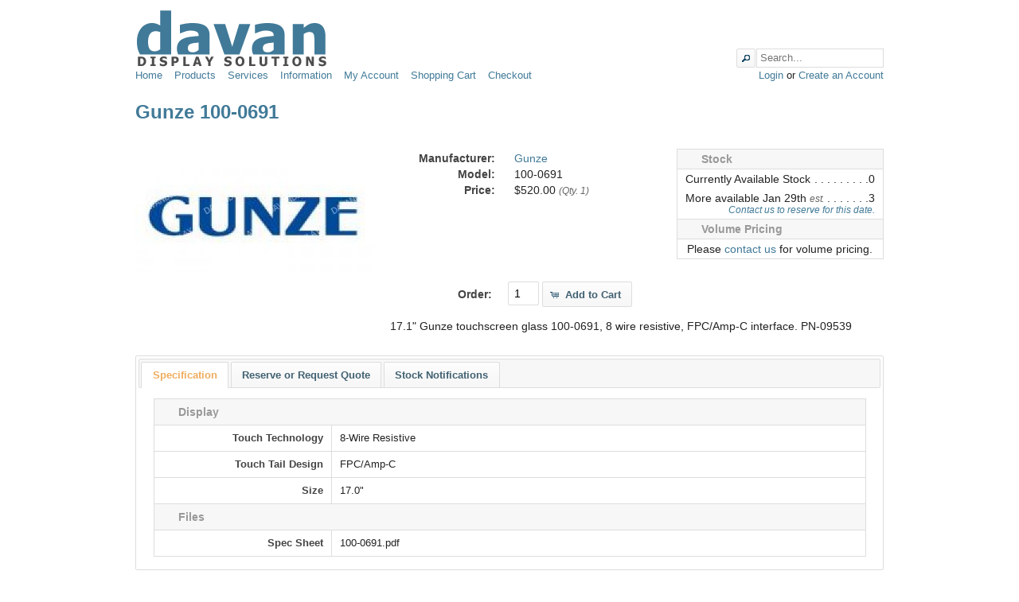

--- FILE ---
content_type: text/html; charset=utf-8;
request_url: https://davandisplay.com/catalog/product/100-0691
body_size: 5855
content:
<!DOCTYPE html>
<html>
<head>
	<title>Davan Display Solutions - 100-0691 - $520.00</title>
	<meta charset="utf-8" />
	<link rel="shortcut icon" href="//static.davandisplay.com/common/favicon.ico">
	<!-- seo validation -->
	<meta name="msvalidate.01" content="CB60B470013CA643DADEE5B974705196" />
	<meta name="google-site-verification" content="2AN8Ubl5zZ-krt1H4K7Nh2gWkjAqitWQT6DY0kUOeIE" />
	<meta name="google-translate-customization" content="35aeeceb0de41ebe-03ae875e53be90f9-g665bc251f5117586-c"></meta>
	
	<link rel="stylesheet" type="text/css" href="//static.davandisplay.com/css/mvc_stylesheet.css" />
	<link rel="stylesheet" type="text/css" href="//static.davandisplay.com/common/javascript/jquery/ui/jquery-ui-1.10.1.min.css" />
	<link rel="stylesheet" type="text/css" href="//static.davandisplay.com/css/mvc_product_stylesheet.css" />

	<script src="//code.jquery.com/jquery-1.11.0.min.js" type=""></script>
	<script src="//code.jquery.com/ui/1.10.4/jquery-ui.min.js" type=""></script>
	<script src="//static.davandisplay.com/javascript/davan.jspp" type=""></script>
	<script src="//static.davandisplay.com/javascript/form.jspp" type=""></script>
	<script src="//static.davandisplay.com/javascript/library/colorbox.js" type=""></script>

</head>
<body>
<div id="container">
	<!-- Google Translate -->
	<div id="googleTranslateMenu"></div>
	<div id="header">
		<div class="logo">
			<a href="https://davandisplay.com"><img src="//static.davandisplay.com/image/d1.png" width="242" height="76" alt="Davan Display Solutions" title="Davan Display Solutions" /></a>
		</div>
		<div class="cart">
		</div>
		<div class="search">
			<form action="/catalog/search" method="post" enctype="multipart/form-data">
				<input name="query" class="search-input autocomplete-product" type="search" value="" placeholder="Search..." />
				<button type="submit" class="search-button button" data-icon="search" data-text="false">Search</button>
			</form>
		</div>
		<div class="welcome"><a class="login-link" href="/account/login">Login</a> or <a class="register-link" href="/account/register">Create an Account</a></div>
		<div class="login-form"></div>
		<div class="links"><ul><li><a href="/common/home">Home</a></li><li><a>Products</a><ul><li><a href="/catalog/category/1">LCD Panel (7130)</a></li><li><a href="/catalog/category/9">Touchscreen Glass (603)</a></li><li><a href="/catalog/category/3">Inverter (494)</a></li><li><a href="/catalog/category/42">Membrane Keypad (230)</a></li><li><a href="/catalog/category/43">Front Overlay (203)</a></li><li><a>LCD Monitors (168)</a><ul><li><a href="/catalog/category/23">Desktop Monitor (97)</a></li><li><a href="/catalog/category/26">Touch Monitor (32)</a></li><li><a href="/catalog/category/24">Large Screen Display (16)</a></li><li><a href="/catalog/category/25">Medical Diagnostic Display (15)</a></li><li><a href="/catalog/category/12">Industrial Monitor (8)</a></li></ul></li><li><a>Backlights (113)</a><ul><li><a href="/catalog/category/14">CCFL Backlight (88)</a></li><li><a href="/catalog/category/13">LED Rails and Kits (22)</a></li><li><a href="/catalog/category/16">CCFL Kit (3)</a></li><li><a href="/catalog/category/18">Backlight Conversion (0)</a></li></ul></li><li><a>Repair (33)</a><ul><li><a href="/catalog/category/17">Repair Parts (25)</a></li><li><a href="/catalog/category/19">Core Repair/Recycle (8)</a></li></ul></li><li><a href="/catalog/category/11">LED Driver (29)</a></li></ul></li><li><a>Services</a><ul><li><a href="/form/contact">Contact Us</a></li><li><a href="/form/return">RMA Request</a></li><li><a href="/form/proforma">Pro Forma Invoice</a></li><li><a href="/form/quote">Repair Quote</a></li><li><a href="/form/rfq">Quick RFQ</a></li><li><a href="/catalog/peripheral">Peripheral Products</a></li><li><a href="/form/core">Core Return Request</a></li></ul></li><li><a>Information</a><ul><li><a href="/information/about">About Us</a></li><li><a href="/information/privacy">Privacy Policy</a></li><li><a href="/information/terms">Terms and Conditions</a></li><li><a href="/information/payment">Payment Information</a></li><li><a href="/information/delivery">Delivery Information</a></li><li><a href="/information/credit_application">Credit Application</a></li></ul></li><li><a>My Account</a><ul><li><a href="/account/edit">Edit Account</a></li><li><a href="/account/address">Address Book</a></li><li><a href="/account/history">Service History</a></li><li><a href="/account/notifications">Stock Notifications</a></li><li><a href="/account/carts">Saved Carts</a></li></ul></li><li><a href="/checkout/cart">Shopping Cart</a></li><li><a href="/checkout/checkout">Checkout</a></li></ul></div>
	</div>
	<div id="content">
		<div id="notification">
		</div>
<style>
	table.form td.list, table.form th.list { padding: 0px; }
	table.form td.list > ul, table.form th.list > ul { list-style: none; }
	table.form td.list > ul > li, table.form th.list > ul > li { padding: 4px 10px; }
	ul > li.leader { position: relative; }
	ul > li.leader > * { background-color: #FFF; }
	ul > li.leader > *:first-child:after {  content: ". . . . . . . . . . . . . . . . . . . ."; white-space: nowrap; position: absolute; right: 10px; z-index: -99; }
</style>

	<h1>Gunze 100-0691</h1>
	
<div class="product-image left">
	<div class="image">
		<a href="//static.davandisplay.com/image/3d7808571c57b9807532ca6514938ff4.jpg" title="100-0691" class="colorbox" rel="colorbox">
			<img src="//static.davandisplay.com/image/3d7808571c57b9807532ca6514938ff4.300x240.w.jpg" title="100-0691" alt="100-0691" width="300" height="240" />
		</a>
	</div>
	
	
</div>

<div class="product-info left" style="position: relative;">
	
	<!-- PRODUCT INFO -->
	<div class="left" style="width: 58%;">
		<table class="form full-width">
			<tbody>

				<tr class="manufacturer">
					<th>Manufacturer:</th>
					<td><a href="https://davandisplay.com/catalog/manufacturer/Gunze">Gunze</a></td>
				</tr>

				<tr class="model">
					<th>Model:</th>
					<td>100-0691</td>
				</tr>

				

				<tr class="price notranslate">
					<th>Price:</th>
					<td>
						$520.00						<span class="model-alternate">(Qty. 1)</span>
					</td>
				</tr>
				

			</tbody>
		</table>
		
	</div>
	
	<!-- PRODUCT STOCK -->
	<div class="left" style="width: 42%">
		<table class="form full-width collapsed attribute">
			
			<thead>
				<tr>
					<th>Stock</th>
				</tr>
			</thead>
			<tbody>
				<tr>
					<td class="list">
						<ul>
							<li style="overflow: hidden; text-align: right;" class="leader">
								<div class="left">Currently Available Stock</div>
								<span>0</span>
							</li>
				<!-- International stock -->
							<li style="overflow: hidden; text-align: right;" class="leader">
								<div class="left">More available Jan 29th <span class="model-alternate">est</span></div>
								<span>3</span>
								<div class="model-alternate"><a id="reserve-stock-anchor" class="rfq" href="#tab-rfq">Contact us to reserve for this date.</a></div>
							</li>
						</ul>
					</td>
				</tr>	
			</tbody>
			
			<!-- VOLUME PRICING -->
			<thead>
				<tr>
					<th>Volume Pricing</th>
				</tr>
			</thead>
			<tbody>
				<tr>
					<td class="list">
						<ul>
							<li class="text-center">Please <a class="rfq" href="#tab-rfq">contact us</a> for volume pricing.</li>
						</ul>
					</td>
				</tr>
			</tbody>
			<!-- END VOLUME PRICING -->		
		</table>
	</div>
	
	<!-- PRODUCT DESCRIPTION -->
	<div style="clear: both;">
		<ul style="list-style: none; padding-top: 1em;">

			<!-- INTERNATIONAL STOCK -->
			<li class="add-to-cart">
				<p>
					<div style="width: 128px; float: left; margin: 0px; line-height: 32px; padding-right: 20px; text-align: right; font-weight: bold; color: #444;">Order:</div>
					<form action="https://davandisplay.com/checkout/cart/add" method="post" enctype="multipart/form-data">
						<input type="hidden" name="is_international_stock" value="1" />
						<input type="hidden" name="product_id" value="2022" />
						<input type="number" name="quantity" value="1" min="1" max="3" class="cart-number" />

						<button type="submit" class="button cart-button" data-icon="cart">Add to Cart</button>
					</form>
				</p>
			</li>
			<!-- INTERNATIONAL STOCK -->
			
			<!-- PRODUCT DESCRIPTION -->
			<li class="description" style="line-height: 1.5em;">
				17.1" Gunze touchscreen glass 100-0691, 8 wire resistive, FPC/Amp-C interface. PN-09539			</li>
			<!-- PRODUCT DESCRIPTION -->
			
			
			
			

		</ul>
		
	</div>
</div>
	
<div id="tabs" class="clear">
	<ul>
		<li><a href="#tab-specification">Specification</a></li>
		<li><a href="#tab-rfq">Reserve or Request Quote</a></li>
		<li><a href="#tab-notifications">Stock Notifications</a></li>
	</ul>
	<div id="tab-specification">
		<noscript><h2>Specification</h2></noscript>
			<table class="form full-width collapsed attribute"><thead><tr><th colspan="2">Display</th></tr></thead><tbody><tr><th rowspan="1">Touch Technology</th><td>8-Wire Resistive</td></tr><tr><th rowspan="1">Touch Tail Design</th><td>FPC/Amp-C</td></tr><tr><th rowspan="1">Size</th><td>17.0"</td></tr></tbody><thead><tr><th colspan="2">Files</th></tr></thead><tbody><tr><th rowspan="1">Spec Sheet</th><td><a href="//static.davandisplay.com/document/product/100-0691.pdf" target="_blank">100-0691.pdf</a></td></tr></tbody></table>	</div>
	<div id="tab-rfq">
		<noscript><h2>Reserve or Request Quote</h2></noscript>
				
<div id="product-list">
	<div class="content middle no-border">
		<form id="embedded_rfq" action="https://davandisplay.com/form/rfq/submit" method="post" enctype="multipart/form-data">
			<input id="form-js-lock" type="hidden" name="user-gate" value="0" />
			<script type="text/javascript">//<!--
				document.getElementById('form-js-lock').value = 1;
			//--></script>
			<div>
				<ul style="list-style: none; overflow: hidden; margin-bottom: 1em;">
					<li style="float: left; width: 50%; text-align: center;">
						<label style="vertical-align: middle">
							<input type="radio" name="request_type" value="rfq" style="margin: 0px 0.5em" checked />
							Request Quote
						</label>
					</li><li style="float: left; width: 50%; text-align: center;">
						<label style="vertical-align: middle">
							<input type="radio" name="request_type" value="reserve" style="margin: 0px 0.5em" />
							Reserve Stock
						</label>
					</li>
				</ul>
			</div>
			<!-- Contact Info -->
			<fieldset class="content">
				<legend>Contact Information</legend>
				<table class="form half-width">
					<tbody>
						<tr>
							<td class="label">Name:</td>
							<td class="input small">
								<input type="text" name="name" placeholder="John Smith" value="" />
							</td>
						</tr>
						<tr>
							<td class="label">Telephone:</td>
							<td class="input smaller">
								<input type="text" name="telephone" placeholder="800-555-0199" value="" />
							</td>
						</tr>
						<tr>
							<td class="label">Email Address:</td>
							<td class="input">
								<input type="text" name="email" placeholder="johnsmith@example.com" value="" />
							</td>
						</tr>
					</tbody>
				</table>
			</fieldset>
			<!-- Parts -->
			<fieldset class="content">
				<legend>Products</legend>
				<table class="form half-width">
					<tbody id="rfq-jclone">
						<tr class="jclone-node">
							<td class="label">Quantity:</td>
							<td class="input">
								<input type="number" placeholder="1" name="products[quantity][]" min="1" max="999" value="1" />
							</td>
							<td class="label">Model:</td>
							<td class="input">
								<input type="text" placeholder="P141-14" name="products[model][]" value="100-0691" />
							</td>
						</tr>
						<tr><!-- products control -->
							<td colspan="4" class="text-right">
								<button type="button" class="button add-product-button jclone-button" style="display: none;">Add a Product</button>
							</td>
						</tr>
					</tbody>
				</table>
			</fieldset>
			<br />
			<div class="text-right">
				<button type="submit" class="button button-submit">Continue</button>
			</div>
		</form>
	</div>
</div>
	</div>
	<div id="tab-notifications">
		<noscript><h2>Stock Notifications</h2></noscript>
			<div class="content middle no-border"><form id="notifications-form" action="https://davandisplay.com/account/notifications/add" method="post" enctype="multipart/form-data">
	<input id="notifications-form-js-lock" type="hidden" name="user-gate" value="0" />
	<script type="text/javascript">//<!--
		document.getElementById('notifications-form-js-lock').value = 1;
	//--></script>
	<input type="hidden" name="notification_id" value="0" />
	<input type="hidden" name="product_id" value="2022" />
	<fieldset class="content">
		<legend>Contact Information</legend>
		<table class="form full-width">
			<tbody>
				<tr>
					<td class="label">Email Address:</td>
					<td class="input">
						<input name="email_address" type="email" value="" />
					</td>	
				</tr>
			</tbody>
		</table>
	</fieldset>
	<fieldset class="content">
		<legend>Product</legend>
		<table class="form full-width">
			<tbody>
				<tr>
					<td class="text-left">
						<a href="https://davandisplay.com/catalog/product/2022">
							<img src="//static.davandisplay.com/image/3d7808571c57b9807532ca6514938ff4.300x240.w.jpg" style="vertical-align: middle; margin-right: 10px;" width="60" height="60" />
							100-0691						</a>
					</td>
					<td class="label" style="vertical-align: middle;">Quantity:</td>
					<td class="input small" style="vertical-align: middle;">
						<input name="min_quantity" type="number" min="1" max="9999" value="1" />
					</td>
				</tr>
			</tbody>
		</table>
	</fieldset>
	<br />
	<div>
		<div class="right">
			<button class="button submit-button" type="submit" data-icon="check">Add Notification</button>
		</div>
		<hr class="clear" />
	</div>
</form></div>	</div>
</div>
	
<script>
	$(document).ready(function() {
		$('.add-to-cart form').basicForm(function(response) {
			// Google Analytics
			if ( typeof dataLayer != 'undefined' ) {
				dataLayer.push({
					'event': 'davanEvent',
					'eventCategory': 'Cart',
					'eventAction': 'Add',
					'eventLabel': "100-0691",
					'eventValue': this.elements['quantity'].value
				});
			}
			$(document).message('success', response.message);
			// $('input[name="quantity"]', this).val(1);
			$('input[name="quantity"]', this).val(function(){ return this.defaultValue; })
		}, function(response) {
			$(document).message('warning', response.message);
		});
		$('#tabs').tabs();
		$('.colorbox').colorbox({ maxWidth: 802 });
		$('#rfq-jclone').jClone({
			max: 5,
			selector: '.jclone-node',
			button: '.jclone-button'
		});
		$('.notification a').on('click', function(event){
			event.preventDefault();
			$('#tabs').tabs('option', 'active', $('#tab-notifications').index('#tabs > div'));
			$('html, body').animate({scrollTop: $('#tabs').offset().top}, 200);
		});
		$('#reserve-stock-anchor').on('click', function(event){
			event.preventDefault();
			$('#tab-rfq #embedded_rfq input[name="request_type"]').prop('checked', false);
			$('#tab-rfq #embedded_rfq input[name="request_type"][value="reserve"]').prop('checked', true);
		});
		$('a.rfq').on('click', function(event){
			event.preventDefault();
			$('#tabs').tabs('option', 'active', $('#tab-rfq').index('#tabs > div'));
			$('html, body').animate({scrollTop: $('#tabs').offset().top}, 200);
		});
	});
</script>
		<div class="clear"></div>
	</div>
	<div id="footer">
		<ul><li><h2>Products</h2><ul><li><a href="/catalog/category/1">LCD Panel (7130)</a></li><li><a href="/catalog/category/9">Touchscreen Glass (603)</a></li><li><a href="/catalog/category/3">Inverter (494)</a></li><li><a href="/catalog/category/42">Membrane Keypad (230)</a></li><li><a href="/catalog/category/43">Front Overlay (203)</a></li><li><a href="/catalog/category/23">Desktop Monitor (97)</a></li><li><a href="/catalog/category/14">CCFL Backlight (88)</a></li><li><a href="/catalog/category/26">Touch Monitor (32)</a></li><li><a href="/catalog/category/11">LED Driver (29)</a></li><li><a href="/catalog/category/17">Repair Parts (25)</a></li><li><a href="/catalog/category/13">LED Rails and Kits (22)</a></li><li><a href="/catalog/category/24">Large Screen Display (16)</a></li><li><a href="/catalog/category/25">Medical Diagnostic Display (15)</a></li><li><a href="/catalog/category/19">Core Repair/Recycle (8)</a></li><li><a href="/catalog/category/12">Industrial Monitor (8)</a></li><li><a href="/catalog/category/16">CCFL Kit (3)</a></li></ul></li><li><h2>Services</h2><ul><li><a href="/form/contact">Contact Us</a></li><li><a href="/form/return">RMA Request</a></li><li><a href="/form/proforma">Pro Forma Invoice</a></li><li><a href="/form/quote">Repair Quote</a></li><li><a href="/form/rfq">Quick RFQ</a></li><li><a href="/catalog/peripheral">Peripheral Products</a></li><li><a href="/form/core">Core Return Request</a></li></ul></li><li><h2>Information</h2><ul><li><a href="/information/about">About Us</a></li><li><a href="/information/privacy">Privacy Policy</a></li><li><a href="/information/terms">Terms and Conditions</a></li><li><a href="/information/payment">Payment Information</a></li><li><a href="/information/delivery">Delivery Information</a></li><li><a href="/information/credit_application">Credit Application</a></li></ul></li><li><h2>My Account</h2><ul><li><a href="/account/edit">Edit Account</a></li><li><a href="/account/address">Address Book</a></li><li><a href="/account/history">Service History</a></li><li><a href="/account/notifications">Stock Notifications</a></li><li><a href="/account/carts">Saved Carts</a></li></ul></li></ul>		<hr class="clear" />
		<!--<img style="width: 186px; height: 77px;" width="186" height="77" class="right" src="https://www.pciapply.com/res/img/Seal-Compliassure_Confirm.jpg" />-->
		<a class="right" href="#" style="text-decoration:none;" onClick="javascript:window.open('https://www.rapidscansecure.com/siteseal/Verify.aspx?code=76,1D026795473125FBD3029CB609AAF99188217982', 'Verification',  'location=no, toolbar=no, resizable=no, scrollbars=yes, directories=no, status=no, top=100, left=100, width=960, height=526'); return false;">
			<img width="160" height="69" src="https://www.rapidscansecure.com/siteseal/Seal.aspx?code=76,1D026795473125FBD3029CB609AAF99188217982" border="0" />
		</a>
		<a id="ssl-certinfo" class="right" href="#"><img src="https://www.positivessl.com/images-new/PositiveSSL_tl_trans2.png" alt="SSL Certificate" title="SSL Certificate" border="0" /></a>
		<a class="right"><img src="//static.davandisplay.com/image/yl-small-blue.gif" alt="Developed By Yellow Lab Web Design" title="Developed By Yellow Lab Web Design" border="0" /></a>
	</div>
</div>
<!-- SEO -->

<span data-role="microdata"><span itemscope="" itemtype="http://schema.org/Product"><meta itemprop="name" content="100-0691 Touchscreen Glass"/><meta itemprop="model" content="100-0691"/><meta itemprop="url" content="https://davandisplay.com/catalog/product/100-0691"/><meta itemprop="description" content="17.1&amp;quot; Gunze touchscreen glass 100-0691, 8 wire resistive, FPC/Amp-C interface. PN-09539"/><meta itemprop="image" content="//static.davandisplay.com/image/3d7808571c57b9807532ca6514938ff4.jpg"/><span itemscope="" itemprop="brand" itemtype="http://schema.org/Brand"><meta itemprop="name" content="Gunze"/><meta itemprop="url" content="https://davandisplay.com/catalog/manufacturer/Gunze"/></span><span itemscope="" itemprop="offers" itemtype="http://schema.org/Offer"><meta itemprop="price" content="520"/><meta itemprop="priceCurrency" content="USD"/><meta itemprop="availability" content="http://schema.org/InStock" itemtype="http://schema.org/ItemAvailability"/><meta itemprop="deliveryLeadTime" content="7"/><meta itemprop="eligibleQuantity" content="1"/></span></span></span>
<script type="application/ld+json">{"@context":"http://schema.org","@type":"Organization","name":"Davan Display Solutions","url":"https://davandisplay.com","email":"sales@davandisplay.com","logo":"https://static.davandisplay.com/image/d1.png","address":{"@type":"PostalAddress","addressLocality":"Daleville","addressRegion":"IN","addressCountry":"US","postalCode":"47334","streetAddress":"9401 South Innovation Drive, Suite 465"},"contactPoint":[{"@type":"ContactPoint","telephone":"+1-800-764-1329 ext. 204","contactType":"sales","availableLanguage":"English"},{"@type":"ContactPoint","telephone":"+1-800-764-1329 ext. 205","contactType":"customer service","availableLanguage":"English"},{"@type":"ContactPoint","telephone":"+1-800-764-1329 ext. 205","contactType":"package tracking","availableLanguage":"English"},{"@type":"ContactPoint","telephone":"+1-800-764-1329 ext. 203","contactType":"billing support","availableLanguage":"English"},{"@type":"ContactPoint","telephone":"+1-800-764-1329 ext. 203","contactType":"bill payment","availableLanguage":"English"},{"@type":"ContactPoint","telephone":"+1-800-764-1329 ext. 203","contactType":"credit card support","availableLanguage":"English"},{"@type":"PostalAddress","addressLocality":"Daleville","addressRegion":"IN","addressCountry":"US","postalCode":"47334","streetAddress":"9401 South Innovation Drive, Suite 465"}]}</script>
<!-- Google Tag Manager -->
<noscript><iframe src="//www.googletagmanager.com/ns.html?id=GTM-W8CDD9"
height="0" width="0" style="display:none;visibility:hidden"></iframe></noscript>
<script>(function(w,d,s,l,i){w[l]=w[l]||[];w[l].push({'gtm.start':
new Date().getTime(),event:'gtm.js'});var f=d.getElementsByTagName(s)[0],
j=d.createElement(s),dl=l!='dataLayer'?'&l='+l:'';j.async=true;j.src=
'//www.googletagmanager.com/gtm.js?id='+i+dl;f.parentNode.insertBefore(j,f);
})(window,document,'script','dataLayer','GTM-W8CDD9');</script>
<!-- End Google Tag Manager -->
</body>
</html>

--- FILE ---
content_type: text/css;charset=UTF-8
request_url: https://static.davandisplay.com/css/mvc_product_stylesheet.css
body_size: 549
content:

.product-image,
.product-info {
	min-height: 240px;
	margin-bottom: 20px;
}

.product-image {
	width: 300px;
}

.product-info { 
	width: 620px;
	margin-left: 20px;
	margin-top: 30px;
	font-size: 14px;
}

.additional-images {
	margin-top: 10px;
}

.additional-images img {
	/* border: solid 1px #DDD; */
	margin-right: 18px;
}

.additional-images img:hover {
	border-color: #EFAD5F;
}

.product-info table.form th,
.product-info table.form td {
	line-height: normal;
}

.product-info table.form th {
	width: 128px;
	padding-right: 20px;
}

.product-info .model-alternate {
	font-size: 12px;
	font-style: italic;
	color: #666;
}

.product-info .price-old {
	font-size: 10px;
	text-decoration: line-through;
	color: #911;
}

.product-info .add-to-cart th { vertical-align: middle; }

.product-info .add-to-cart .cart-number {
	margin: 0;
	padding: 0;
	text-align: center;
	border: solid 1px #DDD;
	border-radius: 2px;
	height: 28px;
	width: 5ex;
}

.product-info .add-to-cart .cart-button { height: 30px; }

.related {
	display: inline-block;
	width: 140px;
	text-align: center;
	line-height: 18px;
}

.related a { color: #417a98; }

table.form.attribute th,
table.form.attribute td {
	padding: 4px 10px;
	border: solid 1px #DDD;
}

table.form.attribute thead th {
	text-indent: 20px;
	text-align: left;
	font-weight: bold;
	font-size: 14px;
	background-color: #F7F7F7;
	color: #999;
}

table.form.attribute tbody th { width: 25%; }


--- FILE ---
content_type: application/javascript
request_url: https://static.davandisplay.com/javascript/form.jspp
body_size: 2039
content:
(function(b){b.isFunction(b.fn.serializeForm)||(b.fn.serializeForm=function(){var a=b(this).serializeArray(),c={},d;for(d in a)a.hasOwnProperty(d)&&(c.hasOwnProperty(a[d].name)?b.isArray(c[a[d].name])?c[a[d].name].push(a[d].value):c[a[d].name]=[c[a[d].name],a[d].value]:c[a[d].name]=a[d].value);return c})})(jQuery);(function(b){b.isFunction(b.fn.ajaxForm)||(b.fn.ajaxForm=function(a){b.each(this,function(){b(this).on("submit",function(c){c.preventDefault();var d=b(this).serializeForm();a.hasOwnProperty("submit")&&(d=b.proxy(a.submit,this)(d,c));if(!1===d)return!1;b.ajax({url:this.action,data:d,type:this.hasOwnProperty("method")?this.method:"post",dataType:"json",success:b.proxy(function(c){c.hasOwnProperty("status")&&(c.status&&a.hasOwnProperty("success")&&b.proxy(a.success,this)(c),!c.status&&a.hasOwnProperty("failure")&&
b.proxy(a.failure,this)(c))},this)})})})})})(jQuery);(function(b){b.isFunction(b.fn.validate)||(b.fn.validate=function(a,c){c="undefined"==typeof c?!0:Boolean(c);this.each(function(){var d=b(this),e=!1,f=function(a){var b=d[0];b.required&&("function"===typeof b.setCustomValidity?b.setCustomValidity(a.status?"":a.message):b.validity={customError:a.status?"":a.message,valid:a.status});d.attr("title",a.status?"":a.message).toggleClass("error",!a.status).toggleClass("valid",a.status);c&&d.tooltip(a.status?"disable":"enable").tooltip(a.status?"close":"open")},
g="function"===typeof a?function(c){c.stopPropagation();e&&clearTimeout(e);e=setTimeout(function(){"function"===typeof d[0].setCustomValidity&&d[0].setCustomValidity("");f(b.proxy(a,d[0])(d.val()))},500)}:function(c){c.stopPropagation();e&&clearTimeout(e);e=setTimeout(function(){b.ajax({url:"/validate/"+a,data:{input:d.val()},type:"post",dataType:"json",success:f})},500)};c&&d.tooltip({position:{my:"left+10 center",at:"right center"},disabled:!0}).off("mouseout");d.off("change keyup paste input",
g);d.on("change keyup paste input",g)})})})(jQuery);(function(b){b.widget("custom.jClone",{options:{disabled:!1,button:!1,selector:!1,min:1,max:10,create:!1,add:!1,afterAdd:!1,del:!1,afterDel:!1},clones:!1,master:!1,marker:!1,button:!1,remove:!1,buttonInitialState:!1,_create:function(){this.eventNamespace=".jClone"+this.uuid;this.remove=b("<button />",{style:"width: 16px; height: 16px"}).appendTo("body").button({text:!1,icons:{primary:"ui-icon-close"}}).hide();this._setOptions(this.options)},_destroy:function(){this._destroyClones();this.remove.off("click"+
this.eventNamespace).remove();this.button.off("click"+this.eventNamespace);this.buttonInitialState?this.button.show():this.button.hide();b(document).off("clickaway"+this.eventNamespace)},_createClones:function(a){!1!==this.clones&&this.clones.length&&this._destroyClones();a&&(this.clones=b(a,this.element),this.clones.length?(this.master=this.clones.first().clone(),this.master.is(":input, textarea, select")?this.master.is("select")?this.master[0].selectedIndex=0:this.master.val(""):(b(":input, textarea",
this.master).val(""),b("select",this.master).each(function(a,b){b.selectedIndex=0})),this.marker=b("<span />").insertAfter(this.clones.last()),b.each(this.clones,b.proxy(function(a,b){this._createClone(b)},this))):this._reset())},_destroyClones:function(){this.clones&&this.clones.length&&b.each(this.clones,b.proxy(function(a,b){this._destroyClone(b)},this));this._reset()},_createClone:function(a){this.clones=this.clones.not(a);this.clones=this.clones.add(a);b(a).removeAttr("id").uniqueId().on("mouseenter"+
this.eventNamespace,b.proxy(this,"_mouseenter"));this._setButtonState()},_destroyClone:function(a){this.clones=this.clones.not(a);b(document).off("clickaway"+this.eventNamespace,"#"+a.id);b(a).removeUniqueId().off("mouseenter"+this.eventNamespace);this._setButtonState()},_reset:function(){!1!==this.clones&&(this.clones=!1);!1!==this.master&&(this.master.remove(),this.master=!1);!1!==this.marker&&(this.marker.remove(),this.marker=!1)},_setButtonState:function(a){a="undefined"==typeof a?null:Boolean(a);
if(!1!==this.button)if(null!==a&&a||this.clones.length<this.options.max)this.button.off("click"+this.eventNamespace),this.button.on("click"+this.eventNamespace,b.proxy(this,"_buttonClick")),this.button.show();else if(null!==a&&!a||this.clones.length>=this.options.max)this.button.off("click"+this.eventNamespace),this.button.hide()},_mouseenter:function(a){!this.options.disabled&&this.clones.length>this.options.min?(this.remove.show().off("click"+this.eventNamespace).on("click"+this.eventNamespace,
b.proxy(this,"_click",a.currentTarget)).position({my:"left middle",at:"right middle",of:a.currentTarget}),b(document).off("clickaway"+this.eventNamespace),b(document).on("clickaway"+this.eventNamespace,"#"+a.currentTarget.id,b.proxy(this,"_clickaway"))):this.remove.is(":visible")&&this.remove.hide().off("click"+this.eventNamespace)},_click:function(a,c){this.remove.hide().off("click"+this.eventNamespace);"function"===typeof this.options.del&&this.options.del(c,a);c.isDefaultPrevented()||(this._destroyClone(a),
b(a).remove(),"function"===typeof this.options.afterDel&&this.options.afterDel(c))},_buttonClick:function(a){if(!1!==this.master){var b=this.master.clone().insertAfter(this.clones.length?this.clones.last():this.marker);"function"===typeof this.options.add&&this.options.add(a,b[0]);this._createClone(b[0]);"function"===typeof this.options.afterAdd&&this.options.afterAdd(a,b[0])}},_clickaway:function(a){if(a.relatedTarget===this.remove[0]||this.remove[0].contains(a.relatedTarget))return a.preventDefault(),
!0;this.remove.hide().off("click"+this.eventNamespace)},_setOption:function(a,c){this._super(a,c);switch(a){case "disabled":c?(this._setButtonState(!1),this.remove.hide().off("click"+this.eventNamespace),b(document).off("clickaway"+this.eventNamespace)):this._setButtonState();break;case "selector":this._createClones(c);break;case "button":this._setButtonState(!1),this.button&&(this.buttonInitialState?this.button.show():this.button.hide(),this.button=!1),this.button=c instanceof jQuery?c:b(c),this.buttonInitialState=
this.button.is(":visible"),this._setButtonState()}}})})(jQuery);(function(b){b.isFunction(b.fn.basicForm)||(b.fn.basicForm=function(a,c){b.each(this,function(){b(this).ajaxForm({success:b.proxy(a,this),failure:b.proxy(c,this),submit:function(a){for(field in a)if(a.hasOwnProperty(field)&&this.hasOwnProperty(field)&&b(this[field]).hasClass("error"))return b("html, body").animate({scrollTop:b(this[field]).offset().top},"slow"),!1;return a}})})})})(jQuery);
